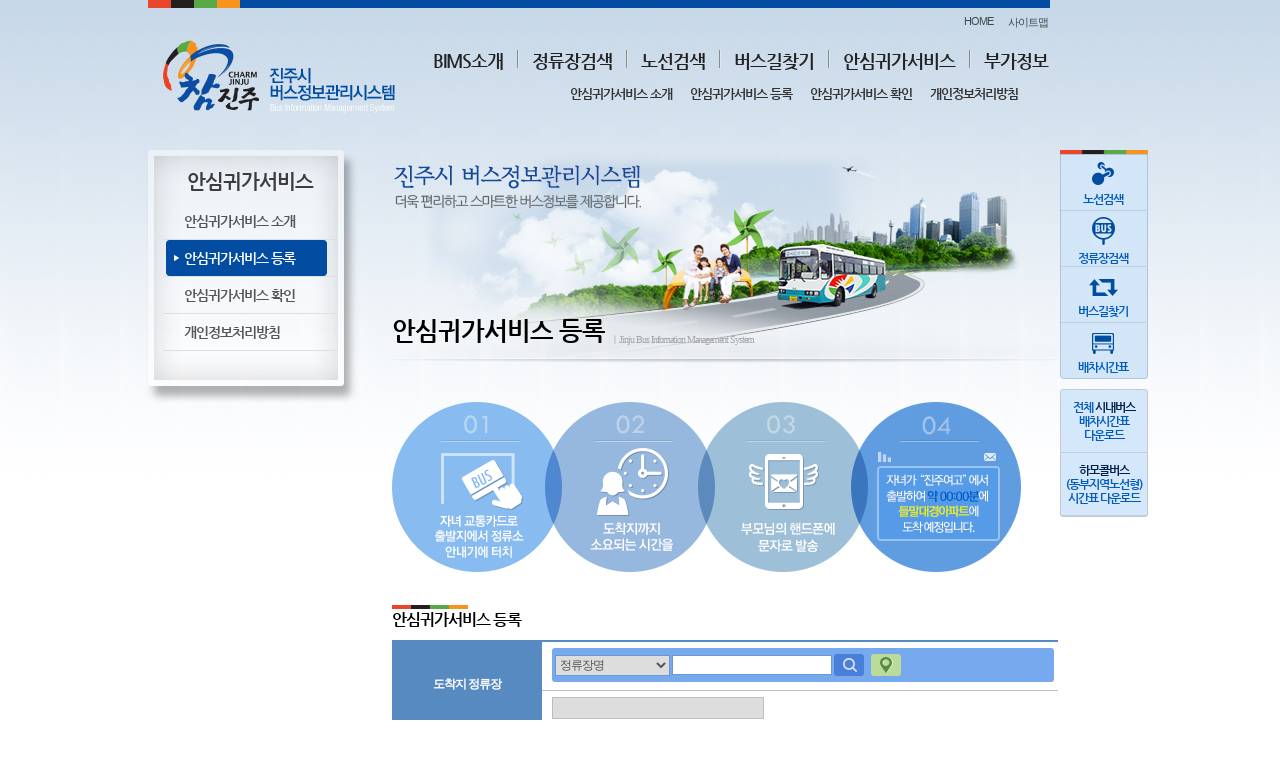

--- FILE ---
content_type: text/html;charset=UTF-8
request_url: https://bis.jinju.go.kr/saftyService/saftyServiceReg.do;jsessionid=319DE9C6F4AC76434CF6F0DF32057278
body_size: 36505
content:











<!DOCTYPE html>
<html xmlns="http://www.w3.org/1999/xhtml" xml:lang="ko" lang="ko" >
<head>
<meta http-equiv="Content-Type" content="text/html; charset=utf-8" />
<title>진주버스정보관리시스템</title>
<link rel="stylesheet" type="text/css" href="/css/chosen.css;jsessionid=229854C80EFADE4AF9709ECC78CCDC73" />
<link rel="stylesheet" type="text/css" href="/css/common.css;jsessionid=229854C80EFADE4AF9709ECC78CCDC73" />
<link rel="stylesheet" type="text/css" href="/css/contents.css;jsessionid=229854C80EFADE4AF9709ECC78CCDC73" />
<link rel="stylesheet" type="text/css" href="/css/entity.css;jsessionid=229854C80EFADE4AF9709ECC78CCDC73" />
<script type="text/javascript" src="/js/jquery-1.11.0.js;jsessionid=229854C80EFADE4AF9709ECC78CCDC73"></script>
<script type="text/javascript" src="/js/chosen.jquery.js;jsessionid=229854C80EFADE4AF9709ECC78CCDC73"></script>


<script type="text/javascript">
$(function(){
	$("#stationName").hide();
	$("#selectRegion").hide();
});

function selectStop(value, name){
	$("#stationId").val(value);
	$("#tagName").val(name);
	popupClose();
}

var searchTagList = function(value){
	var searchType = $('#Type').val();
	$.ajax({
		type : 'POST',	
		data : {Type : searchType, value:value},
		dataType : 'json', 
		url : '/MainTagListAjax.do',		
		success : function(returnData) {
			if(returnData.resultCode==200){
				$("#selectStopId").empty();
				var gridNode="";
				if(returnData.rows.length>0){
					var data = returnData.rows;
					for(var k=0; k<data.length; k++){
						gridNode +="<li class='mt10 ml20'><a href=javascript:selectStop("+data[k].tag_value+",'"+data[k].tag_name+"') >"+data[k].tag_name+"<span><em class='start'>&nbsp;&nbsp;"+data[k].tag_remark+" 방면</em></span></a></li>";
					}
				}else{
					gridNode +="<li>데이터가 없습니다.</li>";
				}
				$("#selectStopId").html(gridNode);
			}else if(returnData.resultCode==300){
			}
		},error:function(e){
			if(e.status==300){
			}
		}	
	});	 
};

// var searchRegionList = function(name){
// 	$.ajax({
// 		type : 'POST',	
// 		data : {public_name : name},
// 		dataType : 'json', 
// 		url : '/MainRegionListAjax.do',		
// 		success : function(returnData) {
// 			if(returnData.resultCode==200){
// 				$("#sRegionList").empty();
// 				var gridNode="";
// 				var firstName="";
// 				if(returnData.rows.length>0){
// 					var data = returnData.rows;
// 					for(var k=0; k<data.length; k++){
// 						if(k==0){
// 							firstName = data[k].tag_name;
// 						}
// 						gridNode +="<option value='"+data[k].tag_name+"'>"+data[k].tag_name+"</option>";
// 					}
// 				}else{
// 					gridNode +="<option value=''>조회 데이터가 없습니다.</option>";
// 				}
// 				$("#sRegionList").html(gridNode);
				
// 				searchStopList(firstName);
// 			}else if(returnData.resultCode==300){
// 			}
// 		},error:function(e){
// 			if(e.status==300){
// 			}
// 		}	
// 	});	 
// };

	function searchData(){
		var type = $("#Type").val();
		var value="";
		if(type=="region"){
			value = $(".chosen-select").val();
		}else{
			value = $("#searchTag").val();
		}
		$("#ly_title").html(value);
		$("#ly_title2").html(value);
			
		if(type == "region"){
			searchStopList(value);
			var width = $(window).width();
			var height = $(window).height();
			//화면을 가리는 레이어의 사이즈 조정
			$(".backLayer").width(width);
			$(".backLayer").height(height);
			$(".backLayer").css("display","none");
			$(".backLayer").css("position","absolute");
			$(".backLayer").css("background-color","black");
			$(".backLayer").css("display","none");
			$(".backLayer").css({let: 0, top: 0});
			//화면을 가리는 레이어를 보여준다 (0.5초동안 30%의 농도의 투명도)
			$(".backLayer").fadeTo(300, 0.5);
			
			//팝업 레이어 보이게
			var loadingDivObj = $("#loadingDiv2");
			loadingDivObj.css("position","absolute");
			loadingDivObj.css({top: 200, left: $( window ).width()/2-200});
			loadingDivObj.show();
		}else if(type == "busNo"){
			searchBusRouteList(value);
			
			var width = $(window).width();
			var height = $(window).height();
			//화면을 가리는 레이어의 사이즈 조정
			$(".backLayer").width(width);
			$(".backLayer").height(height);
			$(".backLayer").css("display","none");
			$(".backLayer").css("position","absolute");
			$(".backLayer").css("background-color","black");
			$(".backLayer").css("display","none");
			$(".backLayer").css({let: 0, top: 0});
			//화면을 가리는 레이어를 보여준다 (0.5초동안 30%의 농도의 투명도)
			$(".backLayer").fadeTo(300, 0.5);
			
			//팝업 레이어 보이게
			var loadingDivObj = $("#loadingDiv");
			loadingDivObj.css("position","absolute");
			loadingDivObj.css({top: 200, left: $( window ).width()/2-200});
			loadingDivObj.show();
		}else {
			searchTagList(value);
			
			var width = $(window).width();
			var height = $(window).height();
			//화면을 가리는 레이어의 사이즈 조정
			$(".backLayer").width(width);
			$(".backLayer").height(height);
			$(".backLayer").css("display","none");
			$(".backLayer").css("position","absolute");
			$(".backLayer").css("background-color","black");
			$(".backLayer").css("display","none");
			$(".backLayer").css({let: 0, top: 0});
			//화면을 가리는 레이어를 보여준다 (0.5초동안 30%의 농도의 투명도)
			$(".backLayer").fadeTo(300, 0.5);
			
			//팝업 레이어 보이게
			var loadingDivObj = $("#loadingDiv");
			loadingDivObj.css("position","absolute");
			loadingDivObj.css({top: 200, left: $( window ).width()/2-200});
			loadingDivObj.show();
		}
	}
	
	var searchBusRouteList = function(id){
		$.ajax({
			type : 'POST',	
			data : {brt_id : id},
			dataType : 'json', 
			url : '/MainBusRouteListAjax.do',		
			success : function(returnData) {
				if(returnData.resultCode==200){
					$("#selectStopId").empty();
					var gridNode="";
					if(returnData.rows.length>0){
						var data = returnData.rows;
						for(var k=0; k<data.length; k++){
							gridNode +="<li class='mt10 ml20'><a href=javascript:selectStop("+data[k].bnode_id+",'"+data[k].stop_name+"') >"+data[k].stop_name+"<span><em class='start'>&nbsp;&nbsp;"+data[k].tag_remark+" 방면</em></span></a></li>";
						}
					}else{
						gridNode +="<li>데이터가 없습니다.</li>";
					}
					$("#selectStopId").html(gridNode);
				}else if(returnData.resultCode==300){
				}
				
			},error:function(e){
				if(e.status==300){
				}
			}	
		});	 
	};

	var searchStopList = function(name){
		$.ajax({
			type : 'POST',	
			data : {public_name : name},
			dataType : 'json', 
			url : '/MainStopListAjax.do',		
			success : function(returnData) {
				if(returnData.resultCode==200){
					$("#sRegion").empty();
					var gridNode="";
					if(returnData.rows.length>0){
						var data = returnData.rows;
						for(var k=0; k<data.length; k++){
							gridNode +="<li class='mt10 ml20'><a href=javascript:selectStop("+data[k].stop_serviceid+",'"+data[k].stop_name.replace(/ /g,'')+"')>"+data[k].stop_name+"<span><em class='start'>&nbsp;&nbsp;"+data[k].stop_remark+" 방면</em></span></a></li>";
						}
					}else{
						gridNode +="<li>데이터가 없습니다.</li>";
					}
					$("#sRegion").html(gridNode);
				}else if(returnData.resultCode==300){
				}
			},error:function(e){
				if(e.status==300){
				}
			}	
		});	 
	};

function popupClose(){
	$("#loadingDiv").fadeOut(300);
	$("#loadingDiv2").fadeOut(300);
	$(".backLayer").fadeOut(300);
}

function setId(id, name){
	$("#stationId").val(id);
	$("#stationName").val(name);
	popupClose();
}

function checkPw(){
	var pw = $("#pw").val();
	var pwc = $("#pwc").val();
	if(pw.length<5){
		alert("비밀번호는 5자 이상 입력해주세요");
		$("#pw").val("");
		$("#pwc").val("");
		$("#pw").focus();
	}else if(pw!=pwc){
		$("#msg").text("비밀번호가 동일하지 않습니다.");
		$("#msg").css('color', '#e9462c');
	}else{
		$("#msg").text("");
		$("#msg").css('font-color', 'black');
	}
	
}

function saftyServiceReg(){
	var stationId = $("#stationId").val();
	var phone = $("#phone").val();
	var password = $("#pw").val();
	var passwordc = $("#pwc").val();
	var tagId = $("#tagId").val();
	
	var dataParam = $("#saftyForm").serialize(); 
		
	if(stationId==""){
		alert("도착지 정류장를 선택해 주세요");
	}else if(phone==""){
		alert("보호자 전화번호를  입력해주세요");
	}else if(password.length<5){
		alert("비밀번호는 5자 이상 입력해주세요");
	}else if(password==""){
		alert("비밀번호를 입력해주세요");
	}else if(password!=passwordc){
		alert("비밀번호를 확인해주세요");
	}else if(tagId==""){
		alert("자녀 태그 ID를 입력해주세요");
	}else{
		$.ajax({
			type : 'POST',	
			data : dataParam,
			dataType : 'json', 
			url : '/saftyService/ServiceRegAjax.do',		
			success : function(returnData) {
				if(returnData.resultCode==200){
					alert("안심귀가 서비스에 등록되었습니다.");
					window.location.href="/saftyService/saftyServiceView.do;jsessionid=229854C80EFADE4AF9709ECC78CCDC73";
				}else if(returnData.resultCode==300){
					alert("안심귀가 서비스 등록에 실패하였습니다.");
				}
			},error:function(e){
				if(e.status==300){
				}
			}	
		});	
	}
	
}

function checkValue(){
	var phone = $("#phone").val();
	phone = phone.replace(/\-/g, '');
	if(phone != "") { 
	   var rgEx = /(01[016789])(\d{4}|\d{3})\d{4}$/g;  
	   var chkFlg = rgEx.test(phone);   
	   if(!chkFlg){
		    alert("올바른 휴대폰번호가 아닙니다.");
		    $("#phone").val("");
		    $("#phone").focus();
	   }else{
		   var temp ="";
		   if (phone.length == 10)
	        {
			   temp = phone.substring(0, 3) + "-" + phone.substring(3, 6) + "-" + phone.substring(6, 10);
			   phoneCheck(phone);
	        } else
	        {
	        	temp = phone.substring(0, 3) + "-" + phone.substring(3, 7) + "-" + phone.substring(7, 11);
	        	phoneCheck(phone);
	        }
		   $("#phone").val(temp);
		   
	   }
	   
	}
}

function phoneCheck(value){
	$.ajax({
		type : 'POST',	
		data : {phone:value},
		dataType : 'json', 
		url : '/saftyService/ServicePhoneCheck.do',		
		success : function(returnData) {
			if(returnData.resultCode==210){
				alert("이미 등록된 보호자 전화번호 입니다.\n다시 확인해 주세요");
				$("#phone").val("");
				$("#phone").focus();
			}else if(returnData.resultCode==300){
				alert("보호자 전화번호 확인에 실패하였습니다.");
			}
		},error:function(e){
			if(e.status==300){
			}
		}	
	});
}
function changeType(){
	$("#stationId").val("");
	$("#tagName").val("");
	$("#searchTag").val("");
	
	var condition = $("#Type").val();
	if(condition=="region"){
		$("#searchTag").hide();
		$("#selectRegion").show();
		$(".chosen-container").width(150);
		var position = $("#Type").position();
		var width =  $("#Type").width();
		$(".chosen-container").css("top",position.top);
		$(".chosen-container").css("left",position.left+width+5);
		$("#ImgSearch").css("margin-left","155px");
	}else{
		$("#searchTag").show();
		$("#selectRegion").hide();
		$("#ImgSearch").css("margin-left","0px");
	}
}

</script>
</head>

<body  class="sub_bg">

    <div id="wrap">
    
        <!-- Header -->
        <div id="header_area">
        	











<script type="text/javascript">

window.onload=function(){
	selectTopMenu();
	var leftMenu = $("#leftMenu").val();
	
	if(leftMenu!=""){
		Menu();
	}
};

function selectTopMenu(){
	var topMenu = $("#topMenu").val();
	$("#"+topMenu).removeClass("none");
	
}

function changeSub(menuId){
	$(".mu").addClass("none");
	if(menuId!="no"){
		$("#"+menuId).removeClass("none");	
	}
}

// function popup(url){
// 	var location = "/"+url;
// 	alert("top");
// 	var pop = window.open(url, 'map_window', 'left=0,top=0,height=1205,width=900,toolbar=no,location=no,directories=no,status=no,menubar=no,resizable=yes,scrollbars=yes');
// // 	var pop = window.open(location,null,"height=1205,width=832,toolbar=no,location=no,directories=no,status=no,menubar=no,resizable=yes,scrollbars=yes");
// 	pop.focus();
// }


</script>
<div id="gnb_area">
    <ul class="gnb">
        <li><a href="/main.do;jsessionid=229854C80EFADE4AF9709ECC78CCDC73">HOME</a></li>
        <li><a href="/sitemap.do;jsessionid=229854C80EFADE4AF9709ECC78CCDC73">사이트맵</a></li>
    </ul>
</div>
        
<h1><a href="/main.do;jsessionid=229854C80EFADE4AF9709ECC78CCDC73"><img src="/images/logo.png;jsessionid=229854C80EFADE4AF9709ECC78CCDC73" alt="진주시 버스정보관리시스템" /></a></h1>
<div id="menu_area"> 
    <ul class="menu">
        <li class="nbg" onmouseover="changeSub('bimsInfo')"><a href="/bimsInfo/bimsInfo.do;jsessionid=229854C80EFADE4AF9709ECC78CCDC73">BIMS소개</a></li>
        <li onmouseover="changeSub('no')"><a href="javascript:popup('station/busStation.do')">정류장검색</a></li>
        <li onmouseover="changeSub('no')"><a href="javascript:popup('bimsRoute/bimsRoute.do')">노선검색</a></li>
        <li onmouseover="changeSub('no')"><a href="javascript:popup('transfer/transfer.do')">버스길찾기</a></li>
        <li onmouseover="changeSub('saftyService')"><a href="/saftyService/saftyService.do;jsessionid=229854C80EFADE4AF9709ECC78CCDC73">안심귀가서비스</a></li>
        <li onmouseover="changeSub('addInfo')"><a href="/addInfo/addInfoCharge.do;jsessionid=229854C80EFADE4AF9709ECC78CCDC73">부가정보</a></li>
    </ul>
    
    <ul class="mu none" id="bimsInfo" style="left:23px;">
        <li><a href="/bimsInfo/bimsInfo.do;jsessionid=229854C80EFADE4AF9709ECC78CCDC73">BIMS소개</a></li>

        <li><a href="/bimsInfo/bimsSMS.do;jsessionid=229854C80EFADE4AF9709ECC78CCDC73">SMS이용안내</a></li>

        <li><a href="/bimsInfo/notice.do;jsessionid=229854C80EFADE4AF9709ECC78CCDC73">공지사항</a></li>
    </ul>
    
    <ul class="mu none" id="saftyService" style="left: 144px;">
        <li><a href="/saftyService/saftyService.do;jsessionid=229854C80EFADE4AF9709ECC78CCDC73">안심귀가서비스 소개</a></li>
        <li><a href="/saftyService/saftyServiceReg.do;jsessionid=229854C80EFADE4AF9709ECC78CCDC73">안심귀가서비스 등록</a></li>
        <li><a href="/saftyService/saftyServiceView.do;jsessionid=229854C80EFADE4AF9709ECC78CCDC73">안심귀가서비스 확인</a></li>
        <li><a href="/saftyService/conditions.do;jsessionid=229854C80EFADE4AF9709ECC78CCDC73">개인정보처리방침</a></li>
    </ul>
    
    <ul class="mu none" id="addInfo" style="left:150px;">
        <li><a href="/addInfo/addInfoCharge.do;jsessionid=229854C80EFADE4AF9709ECC78CCDC73">이용요금</a></li>
        <li><a href="/addInfo/addInfoTransfer.do;jsessionid=229854C80EFADE4AF9709ECC78CCDC73">환승안내</a></li>
        <li><a href="/addInfo/addInfoBusNoSystem.do;jsessionid=229854C80EFADE4AF9709ECC78CCDC73">노선번호체계</a></li>
        <li><a href="/addInfo/addInfoCityNoSystem.do;jsessionid=229854C80EFADE4AF9709ECC78CCDC73">정류장번호체계</a></li>
        <li><a href="/addInfo/addInfoTimeTable.do;jsessionid=229854C80EFADE4AF9709ECC78CCDC73">배차시간표</a></li>
        <li><a href="/addInfo/addInfoMaas.do;jsessionid=229854C80EFADE4AF9709ECC78CCDC73">진주형 MaaS</a></li>
    
<!--         <li><a href="javascript:popup('tcard/tcardStore.do')">충전소검색</a></li> -->
    </ul>
</div>                 
    	</div>
        <!-- //Header -->
        
        
        <!-- Contents -->
        <div id="contents">            
            
            <!--LeftMenu-->
            











<script type="text/javascript">

function Menu(){
	var topMenu = document.getElementById("topMenu").value;
	var leftMenu = document.getElementById("leftMenu").value;
	var html="";
	if(topMenu=="bimsInfo"){
		html+="<p class='smu_title'>BIMS소개</p>";
		html+="<ul class='smu'>";
		html+="<li id='bimsInfo' "+((leftMenu=="bimsInfo")?'class=on':'')+"><a href=/bimsInfo/bimsInfo.do;jsessionid=229854C80EFADE4AF9709ECC78CCDC73>BIMS소개</a></li>";
// 		html+="<li id='bimsMobile' "+((leftMenu!="bimsInfo")?'class=on':'')+"><a href=/bimsInfo/bimsMobile.do;jsessionid=229854C80EFADE4AF9709ECC78CCDC73>Mobile이용안내</a>";
		
// 		html+="<ul class='depth'>";
// 		html+="<li id='mobileArrival' "+((leftMenu=="mobileArrival")?'class=on':'')+"><a href=/bimsInfo/mobileArrival.do;jsessionid=229854C80EFADE4AF9709ECC78CCDC73>-정류장검색</a></li>";
// 		html+="<li id='mobileRoute' "+((leftMenu=="mobileRoute")?'class=on':'')+"><a href=/bimsInfo/mobileRoute.do;jsessionid=229854C80EFADE4AF9709ECC78CCDC73>-노선검색</a></li>";
// 		html+="<li id='mobileBookMark' "+((leftMenu=="mobileBookMark")?'class=on':'')+"><a href=/bimsInfo/mobileBookMark.do;jsessionid=229854C80EFADE4AF9709ECC78CCDC73>-즐겨찾기</a></li>";
// 		html+="<li id='mobileLocation' "+((leftMenu=="mobileLocation")?'class=on':'')+"><a href=/bimsInfo/mobileLocation.do;jsessionid=229854C80EFADE4AF9709ECC78CCDC73>-내위치</a></li>";
// 		html+="<li id='mobileTransfer' "+((leftMenu=="mobileTransfer")?'class=on':'')+"><a href=/bimsInfo/mobileTransfer.do;jsessionid=229854C80EFADE4AF9709ECC78CCDC73>-길찾기</a></li>";
// 		html+="<li id='mobileInfo' "+((leftMenu=="mobileInfo")?'class=on':'')+"><a href=/bimsInfo/mobileInfo.do;jsessionid=229854C80EFADE4AF9709ECC78CCDC73>-정보</a></li>";
// 		html+="<li id='mobileQRCode' "+((leftMenu=="mobileQRCode")?'class=on':'')+"><a href=/bimsInfo/mobileQRCode.do;jsessionid=229854C80EFADE4AF9709ECC78CCDC73>-QR코드</a></li>";
// 		html+="</ul>";
// 		html+="</li>";
		
		html+="<li id='bimsSMS' "+((leftMenu=="bimsSMS")?'class=on':'')+"><a href=/bimsInfo/bimsSMS.do;jsessionid=229854C80EFADE4AF9709ECC78CCDC73>SMS이용안내</a></li>";
//		html+="<li id='bimsQRCode' "+((leftMenu=="bimsQRCode")?'class=on':'')+"><a href=/bimsInfo/bimsQRCode.do;jsessionid=229854C80EFADE4AF9709ECC78CCDC73>QR코드 서비스</a></li>";
		html+="<li id='notice' "+((leftMenu=="notice")?'class=on':'')+"><a href=/bimsInfo/notice.do;jsessionid=229854C80EFADE4AF9709ECC78CCDC73>공지사항</a></li>";
		html+="</ul>";
	}else if(topMenu=="saftyService"){
		html+="<p class='smu_title'>안심귀가서비스</p>";
		html+="<ul class='smu'>";
		html+="<li id='saftyService' "+((leftMenu=="saftyService")?'class=on':'')+"><a href=/saftyService/saftyService.do;jsessionid=229854C80EFADE4AF9709ECC78CCDC73>안심귀가서비스 소개</a></li>";
		html+="<li id='saftyServiceReg' "+((leftMenu=="saftyServiceReg")?'class=on':'')+"><a href=/saftyService/saftyServiceReg.do;jsessionid=229854C80EFADE4AF9709ECC78CCDC73>안심귀가서비스 등록</a></li>";
		html+="<li id='saftyServiceView' "+((leftMenu=="saftyServiceView")?'class=on':'')+"><a href=/saftyService/saftyServiceView.do;jsessionid=229854C80EFADE4AF9709ECC78CCDC73>안심귀가서비스 확인</a></li>";
		html+="<li id='conditions' "+((leftMenu=="conditions")?'class=on':'')+"><a href=/saftyService/conditions.do;jsessionid=229854C80EFADE4AF9709ECC78CCDC73>개인정보처리방침</a></li>";
		html+="</ul>";
	}else if(topMenu=="addInfo"){	
		html+="<p class='smu_title'>부가정보</p>";
		html+="<ul class='smu'>";
		html+="<li id='addInfoCharge' "+((leftMenu=="addInfoCharge")?'class=on':'')+"><a href=/addInfo/addInfoCharge.do;jsessionid=229854C80EFADE4AF9709ECC78CCDC73>이용요금 <span style='font-size:10px;'>(시내버스)</span></a></li>";
		html+="<li id='addInfoTransfer' "+((leftMenu=="addInfoTransfer")?'class=on':'')+"><a href=/addInfo/addInfoTransfer.do;jsessionid=229854C80EFADE4AF9709ECC78CCDC73>환승안내 <span style='font-size:10px;'>(시내버스)</span></a></li>";
		html+="<li id='addInfoBusNoSystem' "+((leftMenu=="addInfoBusNoSystem")?'class=on':'')+"><a href=/addInfo/addInfoBusNoSystem.do;jsessionid=229854C80EFADE4AF9709ECC78CCDC73>노선번호체계 <span style='font-size:10px;'>(시내버스)</span></a></li>";
		html+="<li id='addInfoCityNoSystem' "+((leftMenu=="addInfoCityNoSystem")?'class=on':'')+"><a href=/addInfo/addInfoCityNoSystem.do;jsessionid=229854C80EFADE4AF9709ECC78CCDC73>정류장번호체계 <span style='font-size:10px;'>(시내버스)</span></a></li>";
		html+="<li id='addInfoTimeTable' "+((leftMenu=="addInfoTimeTable")?'class=on':'')+"><a href=/addInfo/addInfoTimeTable.do;jsessionid=229854C80EFADE4AF9709ECC78CCDC73>배차시간표 <span style='font-size:10px;'>(시내버스)</span></a></li>";
        html+="<li id='addInfoMaas' "+((leftMenu=="addInfoMaas")?'class=on':'')+"><a class='maasBox' href=/addInfo/addInfoMaas.do;jsessionid=229854C80EFADE4AF9709ECC78CCDC73>진주형 MaaS <span style='font-size:10px; display:block;'> (광역환승할인제 · 하모콜버스) </span></a></li>";
// 		html+="<li id='addInfoBusNo' "+((leftMenu=="addInfoBusNo")?'class=on':'')+"><a href=/addInfo/addInfoBusNo.do;jsessionid=229854C80EFADE4AF9709ECC78CCDC73>노선정보</a></li>";
// 		html+="<li id='tcardStore' "+((leftMenu=="tcardStore")?'class=on':'')+"><a href=javascript:popup('tcard/tcardStore.do') >충전소검색</a></li>";
		html+="</ul>";
	}
	document.getElementById("smu_area").innerHTML="";
	document.getElementById("smu_area").innerHTML=html;
	
}

</script>
<div id="smu_area"> 
    
</div>           
            <!--//LeftMenu-->  
            
            <div id="conts_area">
          	<form action="" id="saftyForm" method="post">
          		<ul class="conts_svc_tit">
			        <li>안심귀가서비스 등록</li>
			        <li class="tit_info">ㅣJinju Bus Infomation Management System</li>
			    </ul>
			    <p class="mt20"><img src="/images/homeService_guide_img.png;jsessionid=229854C80EFADE4AF9709ECC78CCDC73" alt="안심귀가서비스등록안내" /></p>
                
                <h3>안심귀가서비스 등록</h3>
                <table cellpadding="0" cellspacing="0" class="tbl_view_grid">
			        <colgroup>
			            <col width="150px" />
			            <col width="*" />
			        </colgroup>
			        <tr>
			        	<th rowspan="2"><label for="searchTag">도착지 정류장</label></th>
			        	<td class="tl pl10">
			        		<div class="m_bus_conts">
				        		<select id="Type" name="Type" onchange="changeType()" style="height:21px; width:115px;.width:108px">
									<option value="stationName">정류장명</option>
									<option value="stationNo">정류장번호</option>
									<option value="region">지역</option>
								</select>
								<input type="text" name="searchTag" id="searchTag" onkeypress="if(event.keyCode=='13'){searchData();}"/>
								<span id="selectRegion">
			                      	  <select data-placeholder="Choose a Country..." class="chosen-select" style="width:150px;" tabindex="2" onchange="searchData()">
			                      	  	<option value="">검색해주세요</option>
			                      	  	
				                 	 		<option value="가호동">가호동</option>
				                 	 	
				                 	 		<option value="금곡면">금곡면</option>
				                 	 	
				                 	 		<option value="금산면">금산면</option>
				                 	 	
				                 	 		<option value="내동면">내동면</option>
				                 	 	
				                 	 		<option value="대곡면">대곡면</option>
				                 	 	
				                 	 		<option value="대평면">대평면</option>
				                 	 	
				                 	 		<option value="명석면">명석면</option>
				                 	 	
				                 	 		<option value="문산읍">문산읍</option>
				                 	 	
				                 	 		<option value="미천면">미천면</option>
				                 	 	
				                 	 		<option value="사봉면">사봉면</option>
				                 	 	
				                 	 		<option value="상대동">상대동</option>
				                 	 	
				                 	 		<option value="상봉동">상봉동</option>
				                 	 	
				                 	 		<option value="상평동">상평동</option>
				                 	 	
				                 	 		<option value="성북동">성북동</option>
				                 	 	
				                 	 		<option value="수곡면">수곡면</option>
				                 	 	
				                 	 		<option value="신안동">신안동</option>
				                 	 	
				                 	 		<option value="이반성면">이반성면</option>
				                 	 	
				                 	 		<option value="이현동">이현동</option>
				                 	 	
				                 	 		<option value="일반성면">일반성면</option>
				                 	 	
				                 	 		<option value="정촌면">정촌면</option>
				                 	 	
				                 	 		<option value="중앙동">중앙동</option>
				                 	 	
				                 	 		<option value="지수면">지수면</option>
				                 	 	
				                 	 		<option value="진성면">진성면</option>
				                 	 	
				                 	 		<option value="집현면">집현면</option>
				                 	 	
				                 	 		<option value="천전동">천전동</option>
				                 	 	
				                 	 		<option value="초장동">초장동</option>
				                 	 	
				                 	 		<option value="충무공동">충무공동</option>
				                 	 	
				                 	 		<option value="판문동">판문동</option>
				                 	 	
				                 	 		<option value="평거동">평거동</option>
				                 	 	
				                 	 		<option value="하대동">하대동</option>
				                 	 	
			                      	  </select>
		                      	  </span>
								<a href="javascript:searchData()" id="ImgSearch"><img src="/images/btn_m_search_blue.png;jsessionid=229854C80EFADE4AF9709ECC78CCDC73" class='mr5' alt="검색" /></a>
								<a href="javascript:popup('saftyService/openMap.do')"><img src="/images/btn_gomap.png;jsessionid=229854C80EFADE4AF9709ECC78CCDC73" alt="지도" /></a>
							</div>
						</td>
			        </tr>
			        <tr>
			        	<td class="tl pl10">
<!-- 			        		<select name="searchTag" id="searchTag" onchange="javascript:searchData()" style="height:21px;"> -->
<!-- 								<option>==데이터가 없습니다.==</option> -->
<!-- 							 </select> -->
<!-- 							 &nbsp;&nbsp;<input type="text" id="stationName" class="iw200 readonly" readonly="readonly" />&nbsp; -->
							 <input type="hidden" id="stationId" name="stationId"/>
							 <label for="tagName"></label>
							 <input type="text" id="tagName" name="tagName" class="iw200 readonly" readonly="readonly"/>
						</td>
			        </tr>
			        <tr>
			        	<th><label for="phone">보호자 전화번호</label></th>
			        	<td class="tl pl10">
			        		<input name="phone" id="phone" type="text" onblur="checkValue()" class="iw200" />&nbsp;
						</td>
			        </tr>
			        <tr>
			        	<th><label for="pw">비밀번호</label></th>
			        	<td class="tl pl10">
			        		<input name="pw" id="pw" type="password" class="iw200"/>&nbsp;
						</td>
			        </tr>
					<tr>
			        	<th><label for="pwc">비밀번호 확인</label></th>
			        	<td class="tl pl10">
			        		<input name="pwc" id="pwc" type="password" onblur="checkPw()" class="iw200"/>&nbsp;<label id="msg"></label>
						</td>
			        </tr>
                    <tr>
			        	<th><label for="tagId">자녀 태그ID</label></th>
			        	<td class="tl pl10">
			        		<input name="tagId" id="tagId" type="text" class="iw200"/><span class="ml20">교통카드의 일련번호를 입력해주세요</span>
						</td>
			        </tr>
                </table>  
                <p class="btn_area"><a href="javascript:saftyServiceReg()"><img src="/images/btn_register.png;jsessionid=229854C80EFADE4AF9709ECC78CCDC73" alt="등록" class="pr10" /></a><a href="#"><img src="../images/btn_cancel.png" alt="취소" /></a></p>
             </form>  
          </div>
          
            <!-- Quick -->
            









<script type="text/javascript">

function popup(url){
	var width="1280";
	var height="832";
	var location = "/"+url;
	var pop = window.open(location,null,"height="+height+",width="+width+",toolbar=no,location=no,directories=no,status=no,menubar=no,resizable=yes,scrollbars=yes");
	pop.focus();
}

function fileDown(){
	var pop = window.open("/file/fileDownload.do;jsessionid=229854C80EFADE4AF9709ECC78CCDC73?file_seq=1");
}

function fileDown1(){
	var pop = window.open("/file/fileDownload.do;jsessionid=229854C80EFADE4AF9709ECC78CCDC73?file_seq=1&file_no=file_19748c44e3b3791");
}

</script>
<div id="quick_area">
	<ul class="quick">
		<li><a href="javascript:popup('bimsRoute/bimsRoute.do')"><img src="/images/btn_quick1.gif;jsessionid=229854C80EFADE4AF9709ECC78CCDC73" alt="노선" /><br/>노선검색</a></li>
		<li><a href="javascript:popup('station/busStation.do')"><img src="/images/btn_quick2.gif;jsessionid=229854C80EFADE4AF9709ECC78CCDC73" alt="정류장" /><br/>정류장검색</a></li>
		<li><a href="javascript:popup('transfer/transfer.do')"><img src="/images/btn_quick3.gif;jsessionid=229854C80EFADE4AF9709ECC78CCDC73" alt="버스길찾기" /><br/>버스길찾기</a></li>
		<li class="lineno"><a href="/addInfo/addInfoTimeTable.do;jsessionid=229854C80EFADE4AF9709ECC78CCDC73"><img src="/images/btn_quick4.gif;jsessionid=229854C80EFADE4AF9709ECC78CCDC73" alt="버스" /><br/>배차시간표</a></li>
	</ul>
<!-- 	<ul class="qmu"> -->
<!-- 		<li><a href="javascript:popup('tcard/tcardStore.do')">교통카드<br/>충전소</a></li> -->
<!-- 	</ul> -->
	<ul class="qmu">

		<li><a href="javascript:fileDown()">전체 <strong class="bus-strong">시내버스</strong><br/>배차시간표<br/>다운로드</a></li>
		<li><a href="javascript:fileDown1()"><strong class="bus-strong">하모콜버스</strong><br/>(동부지역노선형)<br/>시간표 다운로드</a></li>
	</ul>
<!-- 	<ul class="qmu"> -->

<!-- 	</ul>               -->
</div>   
            <!-- //Quick -->   
        </div>
        <!-- //Contents -->              
    </div>
        
        
    <!-- Footer -->
    










<script type="text/javascript" src="/js/jquery-syaku.rolling.js;jsessionid=229854C80EFADE4AF9709ECC78CCDC73"></script>
<script type="text/javascript">
var move = "left";
jQuery(function() {
    
    var data = [
      "<li><a href='http://www.jinju.go.kr/' target='_blank'><img src=/images/bn1.png;jsessionid=229854C80EFADE4AF9709ECC78CCDC73 alt='참진주' /></a></li>",
      "<li><a href='http://www.jinjuterminal.kr/' target='_blank'><img src=/images/bn6.png;jsessionid=229854C80EFADE4AF9709ECC78CCDC73 alt='진주시외버스터미널' /></a></li>",
      "<li><a href='http://www.kobus.co.kr/' target='_blank'><img src=/images/bn5.png;jsessionid=229854C80EFADE4AF9709ECC78CCDC73 alt='KOBUS' /></a></li>",
      "<li><a href='http://www.korail.com/' target='_blank'><img src=/images/bn2.png;jsessionid=229854C80EFADE4AF9709ECC78CCDC73 alt='코레일' /></a></li>",
      "<li><a href='http://kr.koreanair.com/' target='_blank'><img src=/images/bn3.png;jsessionid=229854C80EFADE4AF9709ECC78CCDC73 alt='대한항공' /></a></li>",
      "<li><a href='http://www.flyasiana.com/' target='_blank'><img src=/images/bn4.png;jsessionid=229854C80EFADE4AF9709ECC78CCDC73 alt='아시아나항공' /></a></li>",
      "<li><a href='http://www.airport.co.kr/sacheon/' target='_blank'><img src=/images/bn7.png;jsessionid=229854C80EFADE4AF9709ECC78CCDC73 alt='사천공항' /></a></li>"
    ];

    // 좌우 자동 슬라이드 소스
    jQuery("#srolling").srolling({
        data : data,
        auto : false,
        height : 25, 
        delay_frame : 500,
        delay : 500,
        move : move,
        prev : '#p_click',
        next : '#n_click'
      });


  });
  
function pageLink(linkUrl, topMenu, leftMenu){
	$("#linkUrl").val(linkUrl);
	$("#topMenu").val(topMenu);
	$("#leftMenu").val(leftMenu);
	$("#pageLink").attr("action","/pageLink.do;jsessionid=229854C80EFADE4AF9709ECC78CCDC73").submit();
}
function toMove(mode){
// 	 move=mode;
// 	 jQuery("#srolling").srolling({
// 	        data : data,
// 	        auto : true,
// 	        height : 25, 
// 	        delay_frame : 500,
// 	        delay : 1000,
// 	        move : move,
// 	        prev : '#p_click',
// 	        next : '#n_click'
// 	      });
}
</script>
<div id="footer_area">
    <div id="footer">
		<p class="logo"><img src="/images/logo_footer.png;jsessionid=229854C80EFADE4AF9709ECC78CCDC73" alt="진주시 버스정보관리시스템" /></p>
			
		 <!-- Banner -->
		<div class="banner_area">
			<ul class="movie">
			  <li id='n_click' class="fl"><p class="btn"><a href="javascript:toMove('left')"><img src="/images/btn_m_left.png;jsessionid=229854C80EFADE4AF9709ECC78CCDC73" class="fl" alt="이전"/></a></p></li>
			  <!-- width 를 늘일 경우 노출되는 아이템이 늘어납니다. 다음 이전 버튼은 필수는 아닙니다. -->
			  <li class="fl"><ul id="srolling" style="position: relative;overflow:hidden;width:595px;height:25px;"></ul></li>
			  <li id='p_click' class="fl"><p class="btn"><a href="javascript:toMove('right')"><img src="/images/btn_m_right.png;jsessionid=229854C80EFADE4AF9709ECC78CCDC73" class="fr" alt="다음"/></a></p></li>
			</ul>
		</div>
		<!-- //Banner -->
		<ul class="footer_txt">
			<li>660-760 경상남도 진주시 동진로 155 (상대동) 진주시청 교통행정과&nbsp;&nbsp;&nbsp;&nbsp;&nbsp;&nbsp;&nbsp;&nbsp;&nbsp;&nbsp;&nbsp;&nbsp;&nbsp;&nbsp;&nbsp;&nbsp;&nbsp;&nbsp;&nbsp;&nbsp;&nbsp;&nbsp;&nbsp;&nbsp;&nbsp;&nbsp;이용불편신고(교통행정과 ) : 055)752-5000&nbsp;&nbsp;&nbsp;&nbsp;FAX : 055)749-5249</li>

			<li class="copyright">Copyright©2014 Jinju City. All Rights Reserved.&nbsp;&nbsp;&nbsp;&nbsp;&nbsp;&nbsp;&nbsp;&nbsp;
				<a href="/saftyService/conditions.do">개인정보처리방침</a></li>
			<li class="version">(진주시 버스정보관리시스템  홈페이지는 Internet Explorer 11버전에 최적화되어있습니다.)</li>
		</ul>
      </div>
<form id="pageLink">
	<input type="hidden" id="linkUrl" name="linkUrl" value=""/>
	<input type="hidden" id="topMenu" name="topMenu" value="saftyService"/>
	<input type="hidden" id="leftMenu" name="leftMenu" value="saftyServiceReg"/>
</form>   
  </div>   
    <!-- //Footer -->


<div class='backLayer'> </div>
<div id="loadingDiv" class="lypop_area" style="display: none; width: 250px;">
	<dl class="lypop_bus_title">
         <dt id="ly_title"></dt>
         <dd><a href="javascript:popupClose()"><img src="/images/btn_lp_del.png;jsessionid=229854C80EFADE4AF9709ECC78CCDC73" alt="닫기"/></a></dd>
       </dl>
       
       <p class="lypop_bus_stitle">정류장 리스트</p>
	   <ul id="selectStopId" class="lypop_list_area" style="height:300px; overflow: scroll; overflow-x: hidden;">
			
	   </ul>
</div>

<div id="loadingDiv2" class="lypop_area" style="display: none; width: 250px;">
	<dl class="lypop_bus_title">
         <dt id="ly_title2"></dt>
         <dd><a href="javascript:popupClose()"><img src="/images/btn_lp_del.png;jsessionid=229854C80EFADE4AF9709ECC78CCDC73" alt="닫기" /></a></dd>
       </dl>
       
	<ul id="sRegion" class="lypop_list_area" style="height: 300px; overflow: scroll; overflow-x: hidden ">
		
	</ul>
</div>
 <script type="text/javascript">
    jQuery(document).ready(function(){
		jQuery(".chosen-select").data("placeholder","Select Frameworks...").chosen();
	});
    </script>
</body>
</html>

--- FILE ---
content_type: text/css
request_url: https://bis.jinju.go.kr/css/contents.css;jsessionid=229854C80EFADE4AF9709ECC78CCDC73
body_size: 43067
content:
@charset "utf-8";

@font-face {font-family: 'NanumGothic';
src:url('../font/NanumGothic.eot');  src:url('../font/NanumGothic.eot?#iefix') format('embedded-opentype'), 	url('../font/NanumGothic.woff') format('woff'),  url('../font/NanumGothic.ttf') format('truetype'); font-weight:normal;}

@font-face {font-family: 'NanumGothicBold';
src:url('../font/NanumGothicBold.eot');  src:url('../font/NanumGothicBold.eot?#iefix') format('embedded-opentype'), 	url('../font/NanumGothicBold.woff') format('woff'),  url('../font/NanumGothicBold.ttf') format('truetype');font-weight:normal;}
 
 /*Mobile_tab*/
.mobile_tab {width:100%; display:block; margin-bottom:15px;}
.mobile_tab li{display:inline-block; display:inline\9;  background:#d5e7fa; border-radius:3px; width:100px; height:13px; text-align:center; padding:6px 0 8px;  margin:0 2px\9; padding:6px 5px\9;}
.mobile_tab li a{color:#282828; font:600 13px 'NanumGothic',ng; }
.mobile_tab li a:hover{text-decoration:underline;}
.mobile_tab .on{background:#024da1;}
.mobile_tab .on a{color:#FFF; font-weight:bold;}

 .mobile{display:inline-block; margin-top:15px;}
 .mobile p{position:relative;}
 .mobile p a img{display:block; position:absolute; bottom:30px; left:85px;}
 
/* BIMS info */
.f13{font:600 13px 'NanumGothicBold',ng; line-height:20px; color:#474747; }

/* Service */
.svc_area{clear:both; overflow:hidden;}
.svc_area li dl{clear:both; margin-top:10px;}
.svc_area li dt{float:left; width:100px; font:600 14px 'NanumGothic',ng; line-height:30px; background:url(../images/ico_smu.png) no-repeat 0px 10px; color:#024da1; padding-left:15px;}
.svc_area li dd{float:left;}
.svc_area li dt .radio{width:0;}
.svc_area li input{margin:0px 5px; border:1px solid #ccc;padding:2px;}
.svc_area li select{width:256px; margin:0px 5px; border:1px solid #ccc;}
.svc_area li.stop_sch{clear:both; overflow:hidden;padding-left:115px; border-bottom:1px dashed #ccc; padding-bottom:10px; }
.line{border-top:1px dashed #ccc; }
.svc_tel{width:200px; background:#ddd; border-bottom:1px solid #fff; padding:0px 70px;margin:0px 50px; font:600 14px 'NanumGothic',ng; line-height:30px;text-align:center;}
.svc_btn{padding:6px 0px 0px 3px;}
.svc_stop_set{padding:5px 0px 0px 45px;}

/* Popup */
.chk_area{float:left;width:100px; font:600 12px 'NanumGothicBold',ng; color:#fff; padding:3px 5px 0 15px;  letter-spacing:-1px; background:url(../images/chk_area_div.png) no-repeat 4px center;}
.chk_area div input{float:left; border:none; margin:-2px 0px 0px 2px; padding:0;}
html>body .chk_area input{border:none; margin:-2px 0 0 0; }

.refreshCnt{float:left; width:93px; height:21px; background:url(../images/btn_count_refresh_bg.png) no-repeat 0 0; padding:4px 0 0 7px; margin:0px 10px 0px 0px; font:600 13px 'NanumGothicBold',ng; color:#333; }
.refreshCnt a span{color:#FFF; padding-right:4px; font:500 12px 'verdana',ng; }
.refreshCnt .timer{width:18px; text-align:center;}
*:first-child+html .refreshCnt .timer{width:52px; text-align:center;}
.refreshCnt a em{padding-left:3px; width:60px; text-align:right;}
*:first-child+html .refreshCnt a em{padding-left:15px; text-align:right;}

.tit_txt{float:left; font:600 13px 'NanumGothicBold',ng; color:#fff; padding:3px 5px 0px 15px; background:url(../images/chk_area_div.png) no-repeat 4px center;}
.tit_nb{float:left;}
.tit_nb li{float:left; margin:0 1px 0 0;}
.tit_nb li a{display:block; width:18px; text-align:center; padding:2px 0 3px 0; font:600 10px 'verdana',ng; color:#024da1; background:#fff; border-radius:3px; border:1px solid #002d5e; letter-spacing:-1px;}
.tit_nb li a:hover{color:#024da1; background:#c9e7a8; font-weight:bold;}
.tit_nb .on{color:#024da1; background:#c9e7a8; font-weight:bold;}

#pop_conts_area fieldset{background:#dce9f6; border-radius:3px; padding:10px; margin:0 8px; }
#pop_conts_area fieldset label{float:left; display:inline-block; color:#024da1; font:600 15px 'NanumGothicBold',ng; padding-bottom:5px;}

.fld_sch{clear:both; overflow:hidden;}
.fld_sch dt{float:left;}
.fld_sch dd{float:right; vertical-align:top;}
.divline{heigth:8px; width:100%; background:url(../images/fld_sch_divline.gif) repeat-x 0 6px; padding-top:12px; margin-bottom:3px;}

.bus_sch{clear:both; overflow:hidden; margin-bottom:10px;}
.bus_sch dt{clear:both; margin-bottom:5px;}
.bus_sch dt select{width:100%;}
.bus_sch dd{clear:both; text-align:center;}

.stop_sch{clear:both; overflow:hidden;margin-bottom:10px; .display:inline;}
.stop_sch input{float:left;}
.stop_sch img{float:left; vertical-align:middle; padding-left:5px;}

.ptitle{clear:both;font:600 14px 'NanumGothicBold',ng; color:#333; line-height:35px; margin:5px 0px 0px 0px; padding-left:8px; border-top:2px solid #175ba8; border-bottom:1px solid #ccc; background:#f7f7f7;}
.ptitle .bfont{font:600 14px 'NanumGothicBold',ng; color:#1a68c0; }

.sch_list{display:block; overflow-x:none; overflow-y:scroll; height:430px; border-bottom:1px solid #588ac2; }
.sch_list table{width:100%; .width:96%;}
.sch_list th, .sch_list td{border-bottom:1px dotted #ccc; height:26px; }
.sch_list th{text-align:left; padding:2px 3px 2px 5px; .letter-spacing:-1px; background:url(../images/ico_info_point_blue.gif) no-repeat 2px center; line-height:20px;}
.sch_list th a{color:#333; }
.sch_list th a:hover{color:#1a68c0;}
.sch_list span{font-size:12px; font-weight:normal; padding-left:2px; color:#777; }
.sch_list span em.start, .sch_list span em.start span{color:#51ac3e;}
.sch_list span em.finish, .sch_list span em.finish span{color:#f7941e;}
.sch_list td{text-align:right;padding:2px 5px 1px 0}

.sch_list2{display:block; overflow-x:none; overflow-y:scroll; height:80px; border-bottom:1px solid #588ac2; }
.sch_list2 table{width:100%; .width:93%;}
.sch_list2 th, .sch_list td{border-bottom:1px dotted #ccc; height:21px; }
.sch_list2 th{text-align:left; padding:2px 3px 2px 8px; .letter-spacing:-1px; background:url(../images/ico_info_point_blue.gif) no-repeat 4px 10px; line-height:18px;}
.sch_list2 th a{color:#333; }
.sch_list2 th a:hover{color:#1a68c0;}
.sch_list2 span{font-size:12px; font-weight:normal; padding-left:2px; color:#777; }
.sch_list2 span em.start, .sch_list span em.start span{color:#51ac3e;}
.sch_list2 span em.finish, .sch_list span em.finish span{color:#f7941e;}
.sch_list2 td{text-align:right;padding:1px 3px}

.route{clear:both;display:block; overflow-x:none; overflow-y:scroll; height:480px; border-bottom:1px solid #588ac2; }
.route_area{ overflow:hidden; border-bottom:1px solid #c7c7c7; padding:5px 0; margin:0; }
.route_title{float:left; background:#588ac2; color:#FFF; padding:2px 4px; margin:10px 5px 3px 0; font:500 11px 'NanumGothic',ng; border-radius:2px}
.route_time{float:left; padding:10px 4px 2px 0; font:600 13px 'NanumGothicBold',ng;}
.route_time span{color:#be260e; font-size:13px; font-weight:bold;}
.route_btn{float:right;}
.route_list_area{clear:both;  padding:10px 0px;  } 

.route_list_area dl {display:block; overflow:hidden; border:1px solid #dbdbdb; margin:8px 0; }
.route_list_area dt{float:left; width:100%; overflow:hidden; padding:10x 0 8px 0px; border-bottom:1px solid #ccc;  background:url(../images/bg_route_line.png) repeat-y 0 0; } 
.route_list_area dd{overflow:hidden; float:left; display:block; padding:5px 0; line-height:160%; background:url(../images/bg_route_line.png) repeat-y 0 0;}
.route_list_area dl dt em a{display:inline-block;}
.route_list_area dl dt .start{display:block; background:url(../images/ico_start.png) no-repeat 0px 0px; font-weight:bold; padding:13px 0 8px 24px;}
.route_list_area dl dt .busno{display:block; width:220px; font-weight:bold; padding:18px 0 0 24px; fonr-size:12px; }
.route_list_area dl dt .station{display:block; padding:5px 0 5px 24px; line-height:160%; }

.route_list_area dl .transfer{width:100%; overflow:hidden; padding:0px 0 10px 0px;}
.route_list_area dl .transfer .start{display:block; background:url(../images/ico_transfer.png) no-repeat 0px center; font-weight:bold; padding:10px 0 8px 24px;}
.route_list_area dl .transfer .busno{display:block; width:220px; font-weight:bold; padding:15px 0 5px 24px; }
.route_list_area dl .transfer .station{display:block; padding:5px 0 0 24px; line-height:160%; }
 
.route_list_area dl .arrive{width:100%; background:#f0f0f0 url(../images/bg_route_line.png) repeat-y 0 0; overflow:hidden; padding:10px 0 0 0px; border-top:1px solid #ccc;}
.route_list_area dl .arrive .start{display:block; background:url(../images/ico_arrive.png) no-repeat 0px 0; font-weight:bold; padding:5px 0 6px 24px;}

.route_list_area dl .busno a{color:#024da1; fonr-size:12px; line-height:160%; }
.route_list_area dl .getoff{display:block; width:100%;padding:10px 0 8px 17px; border-bottom:1px dash #ddd;}

.route_list_area dl ul{padding:10px 0; border-bottom:1px solid #ccc; }
.route_list_area dl .stoplist{background:#FFF url(../images/bg_route_line.png) repeat-y 0 0; }
.route_list_area dl .stoplist li{padding:4px 0 0 25px; display:block; line-height:120%; }


.route_total{clear:both; float:left; padding:4px 0px 8px; color:#222; font:600 13px 'NanumGothicBold',ng;}
.route_total em{color:#888;font-family:dotum; font-size:11px; font-weight:normal; padding-left:8px;}

.ptitle .next, .route_list_area dt .next{.display:inline-block; width:14px; heigth:11px; .background:url(../images/ico_route.png) no-repeat 0 center; font-size:11px;}

.fast{background:#fffaee; padding:0 3px;}
.fast .route_title{background:#f7941e;}
.fast .route_list_area dl {border:1px solid #cccccc; }
.fast .route_list_area dl dt{border-bottom:none; background:#fff url(../images/bg_route_line.png) repeat-y 0 0;}
.fast .route_list_area dl dd{background:url(../images/bg_route_line.png) repeat-y 0 0; border-bottom:1px solid #bababa;}
.fast .route_list_area dl dt .busno{padding:3px 0 0 24px;}
.fast .route_list_area dl .arrive{width:100%; background:#f0f0f0 url(../images/bg_route_line.png) repeat-y 0 0; padding:10px 0 0 0px; }

.fast .stoplist{ border-bottom:none; background:#FFF}

.blank{display:block; height:10px !important; background:red !important; } 
 
.user_info{clear:both; overflow:hidden; border:1px solid #ddd; border-radius:3px; background:#f7f7f7; padding:5px 10px; margin-top:10px;}
.user_info dt{font:600 14px 'NanumGothicBold',ng; color:#1a68c0; border-bottom:1px solid #ccc;line-height:28px;margin-bottom:8px;}
.user_info dd{padding-left:6px; background:url(../images/ico_info_point_blue.gif) no-repeat 0 5px; line-height:16px; margin-bottom:10px;}

.bus_conts_area{clear:both; overflow:hidden; border:1px solid #ddd; padding:8px 5px; margin-bottom:5px;}
.bus_conts_area li{display:inline;overflow:hidden; padding:1px; font:normal 11px 'Tahoma','NanumGothicBold',ng;}
.bus_conts_area li.busno{width:100%; display:inline-block;  overflow:hidden;}
.bus_conts_area li.busno em{.float:left;}
.bus_conts_area li.busno img{float:right; display:inline\9;  vertical-align:middle; padding-left:3px;}
.bus_conts_area li.busno strong{font:600 14px 'Tahoma',ng; color:#be260e;}
.bus_conts_area li.vline{width:1% !important; text-align:center; padding:0 2px;}
.bus_conts_area li span{font:600 14px 'NanumGothicBold',ng; color:#be260e;}


/* Layer_Popup */
.lypop_box{background:#fff; border:1px solid #ddd; overflow-x:none; overflow-y:scroll; height:520px;}
.lypop_area{position:absolute;  background:#FFF; border:2px solid #555; padding:10px; z-index:99;  box-shadow: 3px 3px 1px #acacac; border-radius:5px;}
.lypop_title{clear:both; overflow:hidden; margin-bottom:5px;}
.lypop_title dt{float:left; font:600 30px 'NanumGothicBold',ng; color:#1a68c0; }
.lypop_title dt.bus{background:url(../images/ico_bus.png) no-repeat 0 center; padding-left:30px; .letter-spacing:-1px;}
.lypop_title dd{float:right;} 
.lypop_route{clear:both;overflow:hidden; padding:5px 0px; border-top:1px solid #ddd; border-bottom:1px solid #ddd;}
.lypop_route dt{float:left; font:600 14px 'NanumGothicBold',ng; color:#1a68c0; line-height:22px;}
.lypop_route dd{float:right;} 
.lypop_time{clear:both; overflow:hidden;}
.lypop_time li{float:left; width:28%; text-align:center; padding:5px 0px; font:normal 12px 'NanumGothicBold',ng;}
.lypop_time li.vline{width:7% !important; text-align:center; }
.lypop_time li span{font:600 14px 'NanumGothicBold',ng; color:#be260e;}
.lypop_list{overflow:hidden; border:1px solid #ccc;}
.lypop_list_area{position:relative; clear:both; overflow:hidden; border:1px solid #ddd; background:#f9f9f9;}
 
.lypop_list_area li{display:inline-block; width:100%; height:26px; padding:5px 0; border-bottom:1px solid #ddd;}
.lypop_list_area li strong{display:inline-block; padding:10px 0 0 26px; letter-spacing:-1px;}
.lypop_list_area li img{vertical-align:middle}
.lypop_list_area li a{color:#474747;}
.lypop_list_area li a:hover{color:#024da1;}
.lypop_list_area li em.start{ color:#51ac3e;}
.lypop_list_area li .road{position:absolute; right:5px;width:34px;}
.lypop_list_area li .road_blue{background:url(../images/route_roadbg_blue.png) no-repeat center 0; height:36px;}
.lypop_list_area li .road_red{background:url(../images/route_roadbg_red.png) no-repeat center 0; height:36px;}
.lypop_list_area li em.mbus{position:absolute; right:5px; text-align:center; background:url(../images/ico_route_bus_mini.png) no-repeat 75% 4px; font:500 10px 'verdana',ng; color:#666; padding:19px 0 0 7px}
.lypop_list_area li em.mbus2{position:absolute; right:5px; text-align:center; background:url(../images/ico_route_bus2_mini.png) no-repeat 75% 4px; font:500 10px 'verdana',ng; color:#666; padding:19px 0 0 7px}
.lypop_list_area li em.mbus3{position:absolute; right:5px; text-align:center; background:url(../images/ico_route_lowbus_mini.png) no-repeat 75% 4px; font:500 10px 'verdana',ng; color:#666; padding:19px 0 0 7px}
.lypop_list_area li em.mbus4{position:absolute; right:5px; text-align:center; background:url(../images/ico_route_lowbus2_mini.png) no-repeat 75% 4px; font:500 10px 'verdana',ng; color:#666; padding:19px 0 0 7px}

/* 혼잡도 */
.lypop_list_area li em.no_info{position:absolute;right: 27px;text-align:center;background:url(../images/pc_bus_no_info.png) no-repeat 75% 4px;font:500 10px 'verdana',ng;color:#666;padding:19px 0 0 7px;width: 15px;}
.lypop_list_area li em.confusion{position:absolute;right: 27px;text-align:center;background:url(../images/pc_bus_confusion.png) no-repeat 75% 4px;font:500 10px 'verdana',ng;color:#666;padding:19px 0 0 7px;width: 15px;}
.lypop_list_area li em.normally{position:absolute;right: 27px;text-align:center;background:url(../images/pc_bus_normally.png) no-repeat 75% 4px;font:500 10px 'verdana',ng;color:#666;padding:19px 0 0 7px;width: 15px;}
.lypop_list_area li em.spare{position:absolute;right: 27px;text-align:center;background:url(../images/pc_bus_spare.png) no-repeat 75% 4px;font:500 10px 'verdana',ng;color:#666;padding:19px 0 0 7px;width: 15px;}


.lypop_list_area li em.points{position:absolute; height:30px; width:21px; left:3px; background:url(../images/icon_point_start.png) no-repeat 0 center;}
.lypop_list_area li em.pointe{position:absolute; height:30px; width:21px; left:3px; background:url(../images/icon_point_end.png) no-repeat 0 center;}
.lypop_list_area li em.pointr{position:absolute; height:30px; width:21px; left:3px; background:url(../images/icon_point_turn.png) no-repeat 0 center;}

.lypop_route{margin-top:-9px;}
.lypop_route li {padding:2px 0  7px !important; }

.r_lypop_area{/*position:absolute;*/  background:#024da1; z-index:99999;}
.r_lypop_area h5{display:inline-block;  width:100%; background:#1a68c0; font:600 13px 'NanumGothicBold',ng;}
.r_lypop_area h5 em{float:left; font-weight:bold; padding:5px; color:#FFF;  }
.r_lypop_area h5 span{float:right; margin:3px 5px;}
.r_lypop_area h5 span a{padding:1px 5px; color:#FFF; }
.r_lypop_area h5 span a:hover{background:#4d8ed6;}
.r_lypop_inbox{background:#fff !important; padding:5px 10px 10px;}
.r_lypop_inbox li{padding:6px 0 ; border-bottom:1px solid #ddd; display:inline-block\9;}
.r_lypop_inbox li span{padding-left:5px; color:#5080b5; background:url(../images/ico_info_point_blue.gif) no-repeat 0 5px;}
.r_lypop_inbox li strong{float:left\9;color:#333; padding-left:8px;}
.r_lypop_inbox li em {float:right\9;margin-left:5px;}
.r_lypop_inbox li em a{background:#bbdc98; border-radius:2px; padding:2px 7px; color:#3d772c;}
.r_lypop_inbox li em a:hover{opacity:0.7;}

.lypop_bus_title{clear:both; overflow:hidden; margin-bottom:5px;}
.lypop_bus_title dt{float:left; height:24px; font:600 24px 'NanumGothicBold',ng; color:#1a68c0; letter-spacing:-1px; padding:3px 0px 10px 38px; background:url(../images/map_icon_station.png) no-repeat 0 0;}
.lypop_bus_title dd{float:right; margin-top:5px;}
.lypop_bus_title dd select{float:left;}
.lypop_bus_title dd a img{float:left; margin-left:5px;} 
.lypop_bus_title .bus_remark{float:left; font:600 13px 'NanumGothicBold',ng; padding-top: 8px;} 
.lypop_bus_stitle{clear:both; overflow:hidden;padding:7px 0px; font:600 14px 'NanumGothicBold',ng; padding-left:10px; color:#333;  background:url(../images/ico_info_point.gif) no-repeat 0 13px; margin-top:5px;}
.lypop_bus_stitle2{clear:both; overflow:hidden;padding:7px 0px; font:600 14px 'NanumGothicBold',ng; padding-left:10px; color:#333;  background:url(../images/ico_info_point.gif) no-repeat 0 13px; margin-top:15px;}
.lypop_bus_stitle3{font:600 15px 'NanumGothicBold',ng; margin:5px 0; padding:7px 0 7px 36px; color:#FFF;  border-radius:3px; background:#588ac2 url(../images/ico_bus_run_mini.png) no-repeat 10px center; }
.star{background:#588ac2 url(../images/ico_star.png) no-repeat 10px center !important; }

.lypop_bus_title dt strong{color:#333; font:bold 14px 'NanumGothicBold',ng;}

.lypop_bus_list ul{display:block; border-top:1px solid #777; border-bottom:1px solid #588ac2;}
.lypop_bus_list .mini {float:left; display:inline-block; font:500 13px 'Tahoma','NanumGothicBold',ng; height:26px; width:50px; padding:6px 0 5px 26px; border-bottom:1px solid #aaa; background:url(../images/ico_bus_mini.png) no-repeat 5px center; }
.lypop_bus_list li {float:left; display:inline-block; font:500 13px 'Tahoma','NanumGothicBold',ng; height:26px; width:50px; padding:6px 0 5px 26px; border-bottom:1px solid #aaa;}


.bus_route_area{border:1px solid #ccc;}

.lypop_help_area{position:absolute; width:230px; background:#fff; border:1px solid #333; padding:10px; z-index:99999}
.lypop_stop_down{position:absolute; bottom:-10px; .bottom:-7px; left:47%;}
.lypop_stop_title{clear:both; overflow:hidden; margin-bottom:5px;}
.lypop_stop_title dt{float:left; font:600 14px 'NanumGothicBold',ng; color:#333; padding:3px 0px 10px 30px; background:url(../images/ico_bus.png) no-repeat 0 0;}
.lypop_stop_title dd{float:right;} 
.lypop_stop_nb{font:bold 12px '돋움','Dotum'; color:#333; padding:8px 5px; border-top:1px dashed #ddd; border-bottom:1px solid #ddd; line-height:20px;}
.lypop_stop_cho{clear:both; overflow:hidden;margin:5px 0px 0px 40px;}
.lypop_stop_cho li{float:left;width:35%; text-align:center; font:600 12px 'NanumGothicBold',ng; border:1px solid #afc3d4;  background:#c8dff2; margin:0px 3px; }
.lypop_stop_cho li span{font:600 14px 'NanumGothicBold',ng; padding-top:3px;}
.lypop_stop_cho li a{display:block; padding:5px 0px; color:#024da1; }
.lypop_stop_cho li a:hover{color:#fff; background:#1a68c0;}

/* Service */
.svc_info{clear:both; overflow:hidden;}
.svc_info li{margin-bottom:15px; font:normal 14px 'NanumGothicBold',ng; line-height:20px;}
.svc_info li.svc_title{font:600 20px 'NanumGothicBold',ng; color:#024da1; line-height:26px;letter-spacing:-1px;}
.svc_info li.svc_title span{color:#487f36;}

/* Tab */
.tab {clear:both; overflow:hidden; margin:0px 0px 10px 0px; border-bottom:1px solid #1f68b9;border-left:1px solid #1f68b9;}
.tab li{float:left; display:block; padding:6px 20px 7px 20px; text-align:center; border-top:1px solid #1f68b9;border-right:1px solid #1f68b9; cursor:pointer;font:600 14px 'NanumGothicBold',ng; color:#567ca8; }
.tab li.on{color:#ffffff; padding:6px 20px 4px 20px; text-align:center; font-weight:bold; background:#1f68b9;}


/* Tabel */
.notice_sch{clear:both; overflow:hidden; background:#e0ecf6; border-radius:3px; border:1px solid #b0c5dd; margin-bottom:20px; padding:10px;}
.notice_sch fieldset{display:inline-block; float:left; }
.notice_sch span{color:#333; font-weight:bold; padding:4px 5px 0 10px; letter-spacing:3px;}
.notice_sch input{margin-left:3px;}
.notice_sch img{vertical-align:middle; padding-left:3px;}


.btn_area{text-align:center; margin:10px 0px; }

.tbl_m {display:block; width:100%;} 
.tbl_m_grid {width:100%;}
.tbl_m_grid th {text-align:center; color:#fff; padding:4px 0px; padding:1px 0\9; font:normal 12px '돋움','Dotum';letter-spacing:-1px; height:18px\9; font-weight:bold; background:url('../images/tbl_m_grid_thbg.png') repeat-x 0 0; border-top:1px solid #427bbc; border-bottom:1px solid #427bbc;}
.tbl_m_grid th.lineLeft {border-left:1px solid #427bbc;}
.tbl_m_grid th.lineRight {border-right:1px solid #427bbc;} 
.tbl_m_grid td {color:#333; padding:4px 0px 3px; font:bold 12px '돋움','Dotum'; border-bottom:1px solid #b9c7d6; border-left:1px solid #b9c7d6;}
.tbl_m_grid td.noline {border-left:none}
.tbl_m_grid td.busno{background:#5489c5; font-weight:bold; color:#fff; text-align: center;}
.tbl_m_grid td.time{background:#f1f7fe; color:#be260e; text-align: center;}
.tbl_m_grid td.position{background:#024da1; font-weight:bold; color:#ffec6b; padding-left: 5px;}
.tbl_m_grid td.area{background:#5489c5; color:#ffec6b; padding-left: 5px;}
.tbl_m_grid td.area span{padding-right:5px;}

.tbl{ display:block; width:100%;}
.tbl_grid {clear:both; border-bottom:2px solid #588ac2; width:100%; }
.tbl_grid th {text-align:center; color:#FFF; line-height:20px; font:600 12px 'NanumGothicBold',ng;  letter-spacing:-1px; padding:6px; background:#588ac2;}

.tbl_grid td {text-align:center; color:#333; line-height:20px; padding:6px 4px 8px 4px; border-bottom:1px solid #c0c0c0;}
.tbl_grid td.on{color:#333333;  cursor:pointer;}
.tbl_grid td.on:hover{color:#333333; text-decoration:underline;}
.tbl_grid td.bg{background:#f9f9f9;}
.tbl_grid td.title{color:#333; font-weight:bold; }
.tbl_grid td.al{text-align:left;}
.tbl_grid th.divLine, .tbl_grid td.divLine{border-left:2px solid #8594b0;}
.tbl_grid td.leftLine, .tbl_pop_grid td.leftLine{border-left:1px solid #c0c0c0;}

/*추가테이블*/
.addinfo {clear:both; border-bottom:1px solid #94a1a8; width:100%; }
.addinfo th {color:#000; line-height:20px; font:600 12px 'NanumGothicBold',ng;  padding:6px; background:url('../images/tbl_grid_thbg.png') repeat-x 0 0 !important; border:1px solid #c5ccd0;}
.addinfo td {background:#fff; color:#333333; line-height:18px; font:600 13px 'tahoma','NanumGothicBold',ng;  padding:4px 4px 6px 4px; border:1px solid #c0c0c0;}
.addinfo th.divLine, .addinfo td.divLine, .tbl_pop_grid td.divLine{border-left:2px solid #a0a0a0;}
.addinfo td p{display:inline-block;  text-align:left; padding:3px 0 3px 15px;  background:url('../images/ico_info_point_blue.gif') no-repeat 10px center; font-size:13px;}
.addinfo td p strong{float:left; display:block; color:#000; width:80px;}
.addinfo td p span{color:#024da1; padding-left:5px;}
.addinfo td p.highlight{background:none; font-size:12px; font-weight:normal}
.addinfo td.pointBg{background:#dce9f6;}

.tbl_grid_tree{width:100%; margin:0px !important; border-top:1px solid #c0c0c0; background:#FFF; ;}
.tbl_grid_tree td{border-left:1px solid #c0c0c0;; border-right:1px solid #c0c0c0;}
.tbl_grid_tree td.tree{text-align:left; padding:3px 5px 3px 30px; background:#fff7af url('../images/ico_detail_tree.png') no-repeat 15px 8px; font:600 11px 'Tahoma',ng }

.bustime td{font:500 12px 'tahoma'; letter-spacing:0;}
.bustime td.pointBg{font-size:11px;}

.tbl_grid .bus {width: 100%;}
.tbl_grid .bus th{padding:2px;}
.tbl_grid .bus td{line-height:14px; padding:2px; font-weight:normal; border-left:1px solid #ccc; text-align:left; font-size:11px; color:#474747 }
.tbl_grid .bus td.busno{background:#dce9f6; font-weight:bold; border-left:none; padding-left:10px; font-size:12px;}
.tbl_grid .bus img{vertica-align:middle;} 

.tbl_view_grid {clear:both; width:100%; border-top:2px solid #588ac2; }
.tbl_view_grid th {text-align:center; color:#FFF;  line-height:20px; font-weight:bold; padding:6px; background:#588ac2; border-bottom:1px solid #98adc4;} 
.tbl_view_grid td {text-align:center; color:#333333; line-height:20px; padding:6px 4px 8px 4px; border-bottom:1px solid #c0c0c0;s}

.bg{background:#f0f0f0;}
.pointBg{background:#dce9f6;}
.highlight {color:#be260e !important;}
.highlightBg {background:#fff7af;}
.fontB {font-weight:bold;}
.fontBlack, .fontBlack a {color:#000; font-weight:bold;}
.fontBlue, .fontBlue a {color:#024da1;}
.nos {color:#000 !important; font-weight:bold !important;}

.tbl_pop_grid {clear:both; border-top:1px solid #777; width:100%; }
.tbl_pop_grid th {text-align:center; color:#333; line-height:19px; font-weight:bold; padding:6px; border-bottom:1px solid #ccc; background:#f1f1f1;}
.tbl_pop_grid td {text-align:center; color:#333; line-height:19px; padding:5px 4px 5px 4px; border-bottom:1px solid #ccc; letter-spacing:0;}
.tbl_pop_grid td.highlight {color:#be260e;}
.tbl_pop_grid td.disble {color:#8b8b8b;}
.tbl_pop_grid td.al{text-align:left;}

.etc{width:100%; display:block;}
.etc li{display:block; font:normal 12px 'NanumGothicBold',ng; line-height:180%;}
.etc li mark{color:#FFF; padding:2px 5px; background:#588ac2; border-radius:3px; margin-right:3px; width:20px; height:20px; font-size:10px;}
	 
/* Paging */
.paging {text-align:center; height:15px; margin:15px 0px 25px 0px; cursor:pointer;}
.paging img{vertical-align:middle;}
.paging label{display:inline-block; height:18px; vertical-align:top; padding:1px 8px 2px 8px; color:#333333;}
.paging label:hover{display:inline-block; height:18px; vertical-align:top; color:#333333; text-decoration:underline;}
.paging label.on{font-weight:bold; color:#fff; background:#cae2fe;}
.paging span.prev label, .paging span.next label {padding:0;}
.paging span.prev {display:inline-block; padding-right:3px;}
.paging span.next {display:inline-block; padding-left:3px;}

.via{width:96%; display:inline-block; margin:5px; border-bottom:1px solid #b5b5b5; background:#f7f7f7}
.via li{padding:2px 0; border-bottom:1px solid #FFF; height: 20px;}
.via li em{color:#7f7f7f; padding:3px 5px 3px 20px; background:url('../images/ico_detail_tree.png') no-repeat 7px 3px; font:normal 12px 'NanumGothicBold',ng }
.via li a{ color:#000; font-weight:bold; text-align:left; float: right;}
.via li a img{padding:1px 0 1px 5px; vertical-align:middle; text-align:right;}
/*=====버스경로 팝업=====*/
	/*경로 -기본스타일*/
	.routeWrap{background:#f7f7f7; /*url('../images/route_pattern.gif') repeat 0 0;*/ width:900px; height:650px; font-family:NanumGothicBold; border:1px solid #e8e8e8; overflow-y:scroll; overflow-x:hidden}
	.routeCont{position:relative; width:100%; height:100%; font-family:NanumGothicBold; }
	.routeCont ol{width:100%; display:inline-block; }
	.routeCont li{position:relative; display:inline-block; height:60px; width:73px; height:61px\9; width:72px\9; margin:0 1px; }
	.routeCont li img{position:absolute; top:15px; left:0; z-index:1; }
	.routeCont li div{position:absolute; top:20px; left:5px; display:block; height:5px; width:75px;/* border-top:1px solid #adafb0; border-bottom:1px solid #adafb0;*/}
	.routeCont li em{position:absolute; top:3px; left:40%;font-style:normal; color:#6b7374;  font-size:11px; letter-spacing:-1px; }
	.routeCont li em.tooltip{position:absolute; top:-2px; left:-30px;font-style:normal; color:#6b7374;  font-size:11px; letter-spacing:-1px; width:70px; text-align: center; font-weight:bold;}
	.routeCont li span{position:absolute; top:36px; width:55px; left:-40%;display:block; color:#000; font-size:11px; width:100%;  text-align:center; letter-spacing:-1px; line-height:130%;}
	.routeCont li img.bus{position:absolute; top:10px; left:-16px;}
	.routeCont li img.start{position:absolute; top:4px; left:-7px;}
	.routeCont li img.reach{position:absolute; top:10px; left:-7px;}
 
	.routeCont li img.ic_start{position:absolute; top:-5px !important; left:-10px !important;}
	/*1번째줄*/
	.routeCont ol.line1{position:absolute; top:10px; left:58px; left:60px\9;}
	.routeCont ol.line2{position:absolute; top:75px; right:7.5%; right:8.5%\9;}
	.routeCont ol.line3{position:absolute; top:140px;  left:58px; left:60px\9;}
	.routeCont ol.line4{position:absolute; top:205px; right:7.5%; right:8.5%\9;}
	.routeCont ol.line5{position:absolute; top:270px;  left:58px; left:59px\9;}
	.routeCont ol.line6{position:absolute; top:335px; right:7.5%; right:8.5%\9;}
	.routeCont ol.line7{position:absolute; top:400px; left:58px; left:59px\9;}
	.routeCont ol.line8{position:absolute; top:465px; right:7.5%; right:8.5%\9;}
	.routeCont ol.line9{position:absolute; top:530px; left:58px; left:59px\9;}
	.routeCont ol.line10{position:absolute; top:595px; right:7.5%; right:8.5%\9;}
	.routeCont ol.line11{position:absolute; top:660px; left:58px; left:59px\9;}
	.routeCont ol.line12{position:absolute; top:725px; right:7.5%; right:8.5%\9;}
	.routeCont ol.line13{position:absolute; top:790px; left:58px; left:59px\9;}
	.routeCont ol.line14{position:absolute; top:855px; right:7.5%; right:8.5%\9;}
	.routeCont ol.line15{position:absolute; top:920px; left:58px; left:59px\9;}
	.routeCont ol.line16{position:absolute; top:985px; right:7.5%; right:8.5%\9;}
	.routeCont ol.line17{position:absolute; top:1050px; left:58px; left:59px\9;}
	.routeCont ol.line18{position:absolute; top:1115px; right:7.5%; right:8.5%\9;}
	.routeCont ol.line19{position:absolute; top:1180px; left:58px; left:59px\9;}
	.routeCont ol.line20{position:absolute; top:1245px; right:7.5%; right:8.5%\9;}
	
	.routeCont ol.line1 li, .routeCont ol.line3 li, .routeCont ol.line5 li, .routeCont ol.line7 li, .routeCont ol.line9 li, .routeCont ol.line11 li, .routeCont ol.line13 li, .routeCont ol.line15 li, .routeCont ol.line17 li, .routeCont ol.line18 li{float:left\9;}
	
	/*2번째줄*/
	.routeCont ol.line2 li,  .routeCont ol.line4 li,  .routeCont ol.line6 li,  .routeCont ol.line8 li,  .routeCont ol.line10 li,  .routeCont ol.line12 li,  .routeCont ol.line14 li, .routeCont ol.line16 li, .routeCont ol.line18 li, .routeCont ol.line20 li{float:right; height:65px; width:73px; width:72px\9;  margin:0 1px;}	
	.routeCont ol.line2 li img, .routeCont ol.line4 li img, .routeCont ol.line6 li img, .routeCont ol.line8 li img, .routeCont ol.line10 li img, .routeCont ol.line12 li img, .routeCont ol.line14 li img, .routeCont ol.line16 li img, .routeCont ol.line18 li img, .routeCont ol.line18 li img{position:absolute; top:15px; left:90%}
	.routeCont ol.line2 li em, .routeCont ol.line4 li em, .routeCont ol.line6 li em, .routeCont ol.line8 li em, .routeCont ol.line10 li em, .routeCont ol.line12 li em, .routeCont ol.line14 li em, .routeCont ol.line16 li em, .routeCont ol.line18 li em, .routeCont ol.line20 li em{position:absolute; top:3px; left:25%;}
	.routeCont ol.line2 li em.tooltip, .routeCont ol.line4 li em.tooltip, .routeCont ol.line6 li em.tooltip, .routeCont ol.line8 li em.tooltip, .routeCont ol.line10 li em.tooltip, .routeCont ol.line12 li em.tooltip, .routeCont ol.line14 li em.tooltip, .routeCont ol.line16 li em.tooltip, .routeCont ol.line18 li em.tooltip, .routeCont ol.line20 li em.tooltip{position:absolute; top:-2px; left:35px; width:70px; text-align: center;  font-weight:bold;}
	.routeCont ol.line2 li span, .routeCont ol.line4 li span, .routeCont ol.line6 li span, .routeCont ol.line8 li span, .routeCont ol.line10 li span, .routeCont ol.line12 li span, .routeCont ol.line14 li span,  .routeCont ol.line16 li span,  .routeCont ol.line18 li span, .routeCont ol.line20 li span{position:absolute; top:36px; left:50%;}
	.routeCont ol.line2 li img.bus, .routeCont ol.line4 li img.bus, .routeCont ol.line6 li img.bus, .routeCont ol.line8 li img.bus, .routeCont ol.line10 li img.bus, .routeCont ol.line12 li img.bus, .routeCont ol.line14 li img.bus, .routeCont ol.line20 li img.bus{position:absolute; top:10px; left:49px; }
	.routeCont ol.line2 li img.reach, .routeCont ol.line4 li img.reach, .routeCont ol.line6 li img.reach, .routeCont ol.line8 li img.reach, .routeCont ol.line10 li img.reach, .routeCont ol.line12 li img.reach, .routeCont ol.line14 li img.reach, .routeCont ol.line16 li img.reach, .routeCont ol.line18 li img.reach, .routeCont ol.line20 li img.reach{position:absolute; top:8px; left:90%}
	.routeCont ol.line2 li img.start, .routeCont ol.line4 li img.start, .routeCont ol.line6 li img.start, .routeCont ol.line8 li img.start, .routeCont ol.line10 li img.start, .routeCont ol.line12 li img.start, .routeCont ol.line14 li img.start, .routeCont ol.line16 li img.start, .routeCont ol.line18 li img.start, .routeCont ol.line20 li img.start{position:absolute; top:4px; left:81%}
	
	/*경로우측*/
	li.endLine div{display:block; height:70px; width:5px; /*border-left:1px solid #adafb0; border-right:1px solid #adafb0;*/}
	li.endLine em{position:absolute; top:58px; left:32px; font-style:normal; color:#6b7374;  font-size:11px; }
	li.endLine span	{position:absolute; width:50px; top:19px; left:21px; display:block; color:#000; font-size:11px; text-align:left; letter-spacing:-1px;}
	li.endLine img.bus{position:absolute; top:10px; left:-20px; }
	li.endLine img.reach{position:absolute; top:10px; right:10px; }
	
	/*경로좌측*/
	.routeCont ol.line2 li.firstLine div, .routeCont ol.line4 li.firstLine div, .routeCont ol.line6 li.firstLine div, .routeCont ol.line8 li.firstLine div, .routeCont ol.line10 li.firstLine div, .routeCont ol.line12 li.firstLine div, .routeCont ol.line14 li.firstLine div, .routeCont ol.line16 li.firstLine div, .routeCont ol.line18 li.firstLine div, .routeCont ol.line20 li.firstLine div   
		{position:absolute; top:20px; left:71px; display:block; height:65px; width:5px; /*border-left:1px solid #adafb0; border-right:1px solid #adafb0;*/}
	.routeCont ol.line2 li.firstLine em.tooltip, .routeCont ol.line4 li.firstLine em.tooltip, .routeCont ol.line6 li.firstLine em.tooltip, .routeCont ol.line8 li.firstLine em.tooltip, .routeCont ol.line10 li.firstLine em.tooltip, .routeCont ol.line12 li.firstLine em.tooltip, .routeCont ol.line14 li.firstLine em.tooltip, .routeCont ol.line16 li.firstLine em.tooltip, .routeCont ol.line18 li.firstLine em.tooltip, .routeCont ol.line20 li.firstLine em.tooltip
		{position:absolute; top:-2px; /*right:-7px;*/ left:45px; font-style:normal; color:#6b7374;  font-size:11px; text-align:right; text-align: center; font-weight: bold; width: 70px;}
	.routeCont ol.line2 li.firstLine em, .routeCont ol.line4 li.firstLine em, .routeCont ol.line6 li.firstLine em, .routeCont ol.line8 li.firstLine em, .routeCont ol.line10 li.firstLine em, .routeCont ol.line12 li.firstLine em, .routeCont ol.line14 li.firstLine em, .routeCont ol.line16 li.firstLine em, .routeCont ol.line18 li.firstLine em, .routeCont ol.line20 li.firstLine em
		{position:absolute; top:58px; right:8px; font-style:normal; color:#6b7374;  font-size:11px; text-align:right;}
	.routeCont ol.line2 li.firstLine span, .routeCont ol.line4 li.firstLine span, .routeCont ol.line6 li.firstLine span, .routeCont ol.line8 li.firstLine span, .routeCont ol.line10 li.firstLine span, .routeCont ol.line12 li.firstLine span, .routeCont ol.line14 li.firstLine span, .routeCont ol.line16 li.firstLine span, .routeCont ol.line18 li.firstLine span, .routeCont ol.line20 li.firstLine span
	{position:absolute; top:20px; left:10px; width:50px; display:block; color:#000; font-size:11px; text-align:right; letter-spacing:-1px;}
    .routeCont ol.line2 li.firstLine img.bus, .routeCont ol.line4 li.firstLine img.bus, .routeCont ol.line6 li.firstLine img.bus, .routeCont ol.line8 li.firstLine img.bus, .routeCont ol.line10 li.firstLine img.bus, .routeCont ol.line12 li.firstLine img.bus, .routeCont ol.line14 li.firstLine img.bus, .routeCont ol.line16 li.firstLine img.bus, .routeCont ol.line18 li.firstLine img.bus, .routeCont ol.line20 li.firstLine img.bus
    {position:absolute; top:10px; left:56px; }
    .routeCont ol.line2 li.firstLine img.reach, .routeCont ol.line4 li.firstLine img.reach, .routeCont ol.line6 li.firstLine img.reach, .routeCont ol.line8 li.firstLine img.reach, .routeCont ol.line10 li.firstLine img.reach, .routeCont ol.line12 li.firstLine img.reach, .routeCont ol.line14 li.firstLine img.reach, .routeCont ol.line16 li.firstLine img.reach, .routeCont ol.line18 li.firstLine img.reach, .routeCont ol.line20 li.firstLine img.reach
    {position:absolute; top:13px; left:66px; }
	
.pointer{background:#024da1; font-weight:bold; color:#fff7af !important; font-size:1.1em !important; padding:3px 2px !important; margin:-10px 0 0 0; border-radius:3px; text-align:center;}
	
/*IE10이상용 핵
@media screen and (-ms-high-contrast: active), (-ms-high-contrast: none) {.routeCont ol.line2 li, .routeCont ol.line4 li, .routeCont ol.line6 li{width:84px;}}
@media screen and (-ms-high-contrast: active), (-ms-high-contrast: none) {.routeCont ol.line2, .routeCont ol.line4, .routeCont ol.line4{right:10.1%;}}
*/
	.remark{position:absolute; right:45px; top:12px; width:367px; height:26px;}
	.refresh{position:absolute; right:410px; top:12px; float:left; width:93px; height:21px; background:url(../images/btn_count_refresh_bg.png) no-repeat 0 0; padding:4px 0 0 7px; margin:0px 10px 0px 0px; font:600 12px 'NanumGothicBold',ng;color:#333;}
	.refresh a span{ color:#FFF; padding-right:4px; font:500 11px 'verdana',ng ;}
	.refresh .timer{width:20px; text-align:center; }
	*:first-child+html .refresh .timer{width:52px; text-align:center;}
	.refresh a em{padding-left:13px;  width:60px; text-align:right; }
	*:first-child+html .refresh a em{padding-left:15px; text-align:right;}
	/*경로색상*/
		.base{background:#6b7375;}
		.red{background:#ff4021; }
		.green{background:#75cd16;}
		.yellow{background:#ffbe21;}
		
.add_txt {border-top:1px solid #588ac2;}
.add_txt strong{display:inline; background:url('../images/ico_info_point.gif') no-repeat 0 center; color:#024da1; padding:5px 15px 5px 10px ; }
.add_txt strong.w100{display:inline-block; width:105px;}
.add_txt li{border-bottom:1px solid #cecece;padding:10px 0; font:normal 14px 'NanumGothicBold',ng;}
		
		
/*QR코드 이용방법 화면*/
.qr_guide{margin-left:5px;}
.qr_guide li{display:inline-block; width:100%; overflow:hidden; font:normal 13px 'NanumGothic',ng; letter-spacing:-1px; margin:3px 0; margin:7px 0\9; line-height:18px;}  
.qr_guide li span{display:block;  float:left; width:16px; height:15px; margin-right:3px; border-radius:2px; background:#acb6c4; color:#FFF; text-align:center; font:normal 11px 'tahoma',ng; padding-top:1px}  
.qr_guide li strong{font:bold 14px 'NanumGothicBold',ng;}
.qr_guide em{padding-left:19px}

.trans_guide{width:100%; height:70px; position:relative; border-radius:3px; background:#eaeaea; padding:10px 5px; margin:20px 0 0 0;}
.trans_guide img{position:absolute; top:15px; left:30px }  
.trans_guide p{position:absolute; top:23px; left:150px; font:normal 16px 'NanumGothicBold',ng; color:#333;}
.trans_guide p span{display:block;  overflow:hidden; font:bold 20px 'NanumGothicBold',ng; margin-top:6px;}  

/*사이트맵*/
.sitemap {clear:both; display:inline-block; margin-top:25px;}
.sitemap .menu01{float:left; overflow:hidden; width:200px; margin-left:5px;}
.sitemap .menu02{width:420px; height:60px; margin-left:12px;  display:inline-block; display:inline\9; overflow:hidden; overflow:auto\9;}
.sitemap .menu02 li{width:132px; width:437px\9; display:inline-block;  margin:0 0 5px 5px; font:bold 18px 'NanumGothicBold',ng; text-align:center;}
.sitemap .menu02 .station{height:36px; background:#e7a85c; border-radius:3px; padding-top:18px;}
.sitemap .menu02 .routeti{height:36px; background:#75b268; border-radius:3px; padding-top:18px;}
.sitemap .menu02 .transfer{height:36px; background:#d95e4b; border-radius:3px; padding-top:18px;}

.sitemap .menu01 p a, .sitemap .menu02 li a, .sitemap .menu03 p a, .sitemap .menu04 p a{color:#FFF}
.sitemap .menu03{float:left; overflow:hidden; width:200px; margin:5px 0 0 17px;}
.sitemap .menu04{float:right; overflow:hidden; width:200px; margin:5px 0 0 6px; .margin:5px 0 0 11px;}
.sitemap .title{ width:195px; color:#FFF; font:bold 18px 'NanumGothicBold',ng; text-align:center;}
.sitemap .info{height:42px; background:#5a8fca; border-top-left-radius:3px; border-top-right-radius:3px; padding-top:23px;}
.sitemap .comehome{height:42px; background:#76b3c0; border-top-left-radius:3px; border-top-right-radius:3px; padding-top:23px;}
.sitemap .plusinfo{height:42px; background:#798083; border-top-left-radius:3px; border-top-right-radius:3px; padding-top:23px;}

.sitemap ul{ overflow:hidden; width:195px; background:#f8f8f8; border-bottom-left-radius:3px; border-bottom-rightt-radius:3px; box-shadow:2px 3px 10px #dfdfdf; padding:5px 0 10px; margin-bottom:30px;}
.sitemap ul li{border-bottom:1px solid #cecece; padding:8px 0; text-align:center; margin:0 15px; }
.sitemap ul li a{font:600 14px 'NanumGothicBold',ng;color:#000;}
.sitemap ul li span {display:block; text-align:left; line-height:160%; margin:0 0 0 40px;}
.sitemap ul li span a{font-family:dotum; font-weight:normal; color:#666;}
.sitemap a:hover{opacity:0.5;}

.policy{font-family:'NanumGothic'; line-height:180%;}
.policy .chapter {display:block; margin:10px 0 40px; }
.policy .chapter h2{font-family:'NanumGothicBold'; font-size:18px; color:#000; margin:10px 0 12px}
.policy .chapter p{font-family:'NanumGothicBold'; font-size:15px; line-height:160%; color:#333; margin:10px 0 10px 12px;}
.policy .chapter ul{margin:15px 0 10px 20px;}
.policy .chapter li{display:block; font-size:14px; line-height:180%;}
.policy .chapter li strong{display:block; color:#000; font-family:'NanumGothicBold';  }
.policy .chapter li a{text-decoration: underline;}

/*팝업메뉴*/
#pop_header .pop_menu{float:left; display:inline-block; margin:7px 0 -15px 1px; margin:7px 0px -15px 1px\9; vertical-align:bottom !important;}
#pop_header .pop_menu li{float:left; display:inline; height:20px\9; margin-left:1px; padding:8px 10px 8px;  padding:8px 10px 10px\9; background:#588ac2; border-top-left-radius:5px; border-top-right-radius:5px; }  
#pop_header .pop_menu li a{color:#FFF; font:600 14px 'NanumGothicBold',ng;  }
#pop_header .pop_menu li a:hover{color:#efefef;}

#pop_header .pop_menu li.on{display:inline-block; float:left; padding:8px 10px 11px; height:24px; background:#FFF; border-top-left-radius:5px; border-top-right-radius:5px; color:#005bc0;} 
#pop_header .pop_menu li.on span{float:left; font:600 18px 'NanumGothicBold',ng; padding-right:3px;}
#pop_header .pop_menu li.on em{float:left; font:600 17px 'NanumGothicBold',ng;}
